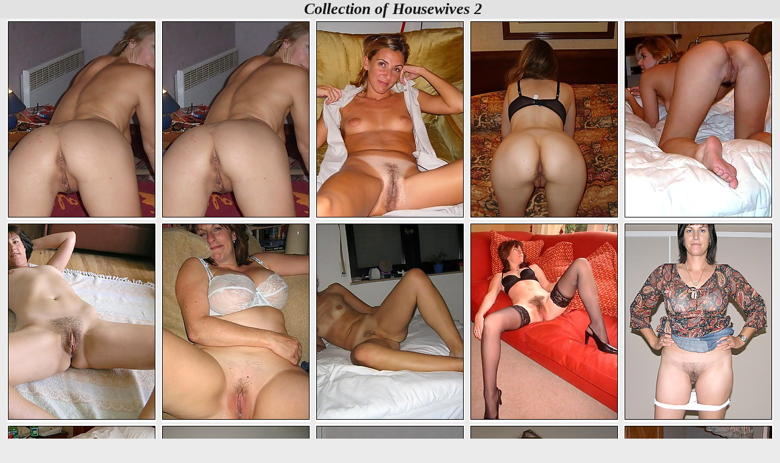

--- FILE ---
content_type: text/html; charset=UTF-8
request_url: https://www.honestwife.com/folder/collection-of-housewives-2/
body_size: 13998
content:
<!DOCTYPE html>
<html lang="en">
<head>
<meta charset="utf-8">
<meta name="rating" content="RTA-5042-1996-1400-1577-RTA">    
<title>Collection of Housewives 2 Porn @ HonestWife.com</title>
<meta name="description" content="An exquisite selection of collection of housewives 2 photos from old archives that will not leave any of you indifferent. Open the folders and watch for your pleasure.">
<meta name="robots" content="index, follow">
<meta name="referrer" content="always">
<style>
* {margin: 0; padding: 0;}
body {background-color:#ebebeb; color:#151515; font-family:arial;font-size:calc(12px + 0.5vw);margin-left:auto;margin-right:auto;max-width:1530px;text-align:center;}
a {color:#606060;text-decoration:none;font-family:arial;}
a:hover {text-decoration:underline;}
.clear {clear: both;font-size: 0;line-height: 0;display:block;height:0;}
.hbox {background-color:#e2e2e2; color:#151515;font-size:calc(16px + 0.8vw);font-family:verdana;font-weight:bold;font-style:italic;text-align:center;padding:0px 0px 0px 10px;}
.howipic {padding:2px 0;margin:0;}
.howipic li {text-transform:uppercase;width:45%;max-width:244px;display:inline-block;vertical-align:top;margin: 0 1px 3px 1px;padding:3px 1px 1px 1px;list-style: none;font-weight:bold;font-size:calc(9px + 0.4vw);background: #fff; background-position:3px 3px;-moz-border-radius:4px 4px 4px 4px; -webkit-border-radius:4px 4px 4px 4px;  border-radius:4px; text-align:center;position:relative;}
.howipic li:hover {background: #dfdfdf; background-position:3px 3px;}
.howipic img {max-width:240px;height:auto;width:100%;padding:0;margin:0;}
.howipic li img {border: 1px solid #000;}
.howipic li:hover img {border: 1px solid #fff;}
.howitext {text-align:justify;text-indent:10px;max-width:100%;padding:0px 4px 0px 4px;margin:2px;}
</style>
<script>
document.addEventListener("DOMContentLoaded", function () {
  const lazyElements = document.querySelectorAll("img[data-src], iframe[data-src]");
  lazyElements.forEach(el => {
    if (!el.hasAttribute("loading")) {
      el.setAttribute("loading", "lazy");
    }
    el.classList.add("lazy-placeholder", "fade-in");
  });
  if ("IntersectionObserver" in window) {
    let observer = new IntersectionObserver(function (entries, obs) {
      entries.forEach(function (entry) {
        if (entry.isIntersecting) {
          let el = entry.target;
          el.src = el.dataset.src;
          el.removeAttribute("data-src");
          el.classList.remove("lazy-placeholder");
          obs.unobserve(el);
        }
      });
    }, { rootMargin: "200px" });

    lazyElements.forEach(el => observer.observe(el));
  } else {
    lazyElements.forEach(el => {
      el.src = el.dataset.src;
      el.removeAttribute("data-src");
      el.classList.remove("lazy-placeholder");
    });
  }
});
</script>
<meta name=viewport content="width=device-width, initial-scale=1.0" />
</head>
<body>
<div class="hbox">Collection of Housewives 2</div>
<div class="wdth">
<ul class="howipic">
<li><a href="https://www.honestwife.com/collection-of-housewives-2/albums/bfa4c0be628038cba93f3ba6fb3c7c76/" data-link="https://www.honestwife.com/out2/gallery.html?analytics=RkdhNXNaVHNyWGJ3V1J2ZEZ5RlBwQT09&url=https://www.honestwife.com/collection-of-housewives-2/albums/bfa4c0be628038cba93f3ba6fb3c7c76/"><img data-src="https://image.honestwife.com/extra_thumb/181/868.jpg" width="240" height="320"></a></li>
<li><a href="https://www.honestwife.com/collection-of-housewives-2/albums/f176c32835bf34a0b58e3685a946ff42/" data-link="https://www.honestwife.com/out2/gallery.html?analytics=OFo5N1IyOURXcjJFT2VLYU4wWUhCQT09&url=https://www.honestwife.com/collection-of-housewives-2/albums/f176c32835bf34a0b58e3685a946ff42/"><img data-src="https://image.honestwife.com/extra_thumb/186/513.jpg" width="240" height="320"></a></li>
<li><a href="https://www.honestwife.com/collection-of-housewives-2/albums/66e1f5651d7104e466b2eddde29e5a39/" data-link="https://www.honestwife.com/out2/gallery.html?analytics=T2hSdTd2K21FUlM2Ylp0aFpXelFUdz09&url=https://www.honestwife.com/collection-of-housewives-2/albums/66e1f5651d7104e466b2eddde29e5a39/"><img data-src="https://image.honestwife.com/extra_thumb/182/399.jpg" width="240" height="320"></a></li>
<li><a href="https://www.honestwife.com/collection-of-housewives-2/albums/224699c7b12b5d4e709e8b12d4a17436/" data-link="https://www.honestwife.com/out2/gallery.html?analytics=Z2xYZDRhOTRUbWdWS3lKM3E5QnJkdz09&url=https://www.honestwife.com/collection-of-housewives-2/albums/224699c7b12b5d4e709e8b12d4a17436/"><img data-src="https://image.honestwife.com/extra_thumb/183/113.jpg" width="240" height="320"></a></li>
<li><a href="https://www.honestwife.com/collection-of-housewives-2/albums/26dc21c3e6d05656041450543a333095/" data-link="https://www.honestwife.com/out2/gallery.html?analytics=bWJhZ1VBa05yVnU2Vm5QRFFsYW1KUT09&url=https://www.honestwife.com/collection-of-housewives-2/albums/26dc21c3e6d05656041450543a333095/"><img data-src="https://image.honestwife.com/extra_thumb/183/208.jpg" width="240" height="320"></a></li>
<li><a href="https://www.honestwife.com/collection-of-housewives-2/albums/4758738b6cab5fcd64e3d8cc67dd692d/" data-link="https://www.honestwife.com/out2/gallery.html?analytics=RnE5aW5TQUxpdVhrbWVGbDVKOUxGdz09&url=https://www.honestwife.com/collection-of-housewives-2/albums/4758738b6cab5fcd64e3d8cc67dd692d/"><img data-src="https://image.honestwife.com/extra_thumb/184/547.jpg" width="240" height="320"></a></li>
<li><a href="https://www.honestwife.com/collection-of-housewives-2/albums/bacce542f75f4104d958ec59a85b4cd0/" data-link="https://www.honestwife.com/out2/gallery.html?analytics=ZHZITnNpU255YWg0ZTZBZ1ZEdXhRQT09&url=https://www.honestwife.com/collection-of-housewives-2/albums/bacce542f75f4104d958ec59a85b4cd0/"><img data-src="https://image.honestwife.com/extra_thumb/182/300.jpg" width="240" height="320"></a></li>
<li><a href="https://www.honestwife.com/collection-of-housewives-2/albums/41eb08c76922765ecd4973545469af2f/" data-link="https://www.honestwife.com/out2/gallery.html?analytics=VnJVbnVFKzZpU0dnYVk5YVBBRmxRZz09&url=https://www.honestwife.com/collection-of-housewives-2/albums/41eb08c76922765ecd4973545469af2f/"><img data-src="https://image.honestwife.com/extra_thumb/185/526.jpg" width="240" height="320"></a></li>
<li><a href="https://www.honestwife.com/collection-of-housewives-2/albums/2260c0fee0b1af9e8690220127214f32/" data-link="https://www.honestwife.com/out2/gallery.html?analytics=UU5uOWhxN05QRXRROWoxVEdKbGFhUT09&url=https://www.honestwife.com/collection-of-housewives-2/albums/2260c0fee0b1af9e8690220127214f32/"><img data-src="https://image.honestwife.com/extra_thumb/186/901.jpg" width="240" height="320"></a></li>
<li><a href="https://www.honestwife.com/collection-of-housewives-2/albums/42e684374441c524ee2caa731e7c173a/" data-link="https://www.honestwife.com/out2/gallery.html?analytics=aDlSazl3NmorbDc4UW5QSDJwUENIZz09&url=https://www.honestwife.com/collection-of-housewives-2/albums/42e684374441c524ee2caa731e7c173a/"><img data-src="https://image.honestwife.com/extra_thumb/186/441.jpg" width="240" height="320"></a></li>
<li><a href="https://www.honestwife.com/collection-of-housewives-2/albums/2af2c60ecdbd475d9d9312b873b1b1ce/" data-link="https://www.honestwife.com/out2/gallery.html?analytics=UWpJQ3drNmtCalJxZWcwVS9vaXp0UT09&url=https://www.honestwife.com/collection-of-housewives-2/albums/2af2c60ecdbd475d9d9312b873b1b1ce/"><img data-src="https://image.honestwife.com/extra_thumb/183/839.jpg" width="240" height="320"></a></li>
<li><a href="https://www.honestwife.com/collection-of-housewives-2/albums/11d891013e22624f3eab583f995d9826/" data-link="https://www.honestwife.com/out2/gallery.html?analytics=UWk2UDIwcDQxNjdhTnpWQmxVdERPZz09&url=https://www.honestwife.com/collection-of-housewives-2/albums/11d891013e22624f3eab583f995d9826/"><img data-src="https://image.honestwife.com/extra_thumb/185/166.jpg" width="240" height="320"></a></li>
<li><a href="https://www.honestwife.com/collection-of-housewives-2/albums/17b90f109cb7d58b89c64ab9aa9f6fe6/" data-link="https://www.honestwife.com/out2/gallery.html?analytics=S3prSjNFcW5ORktYM1JYSVAwUUpQQT09&url=https://www.honestwife.com/collection-of-housewives-2/albums/17b90f109cb7d58b89c64ab9aa9f6fe6/"><img data-src="https://image.honestwife.com/extra_thumb/185/002.jpg" width="240" height="320"></a></li>
<li><a href="https://www.honestwife.com/collection-of-housewives-2/albums/c84fbb83e4537c6165d377fbf93e1147/" data-link="https://www.honestwife.com/out2/gallery.html?analytics=bGdpVHZIeVZxbERDRlJRQnRpRDB5Zz09&url=https://www.honestwife.com/collection-of-housewives-2/albums/c84fbb83e4537c6165d377fbf93e1147/"><img data-src="https://image.honestwife.com/extra_thumb/183/837.jpg" width="240" height="320"></a></li>
<li><a href="https://www.honestwife.com/collection-of-housewives-2/albums/900dc87856ba4e09fc42b33478aa5668/" data-link="https://www.honestwife.com/out2/gallery.html?analytics=cFZjUVYyZjFrOFI3WERpVmZ4eERlZz09&url=https://www.honestwife.com/collection-of-housewives-2/albums/900dc87856ba4e09fc42b33478aa5668/"><img data-src="https://image.honestwife.com/extra_thumb/187/084.jpg" width="240" height="320"></a></li>
<li><a href="https://www.honestwife.com/collection-of-housewives-2/albums/8871f12ed11c523990c5477057f1bf32/" data-link="https://www.honestwife.com/out2/gallery.html?analytics=QmQ2ZGhpOVVhY0k3cGhDS0ZEdm1Bdz09&url=https://www.honestwife.com/collection-of-housewives-2/albums/8871f12ed11c523990c5477057f1bf32/"><img data-src="https://image.honestwife.com/extra_thumb/184/611.jpg" width="240" height="320"></a></li>
<li><a href="https://www.honestwife.com/collection-of-housewives-2/albums/05eca16ae723936f9984033152392746/" data-link="https://www.honestwife.com/out2/gallery.html?analytics=T3RnYmR1cWJldnNHc0txZVJsamJ1QT09&url=https://www.honestwife.com/collection-of-housewives-2/albums/05eca16ae723936f9984033152392746/"><img data-src="https://image.honestwife.com/extra_thumb/184/050.jpg" width="240" height="320"></a></li>
<li><a href="https://www.honestwife.com/collection-of-housewives-2/albums/4ff5996d90e6313bf8e449b4f5ca9d3d/" data-link="https://www.honestwife.com/out2/gallery.html?analytics=dVhYUHV5RzFXd2FrV3d2MXVDM3lnZz09&url=https://www.honestwife.com/collection-of-housewives-2/albums/4ff5996d90e6313bf8e449b4f5ca9d3d/"><img data-src="https://image.honestwife.com/extra_thumb/183/530.jpg" width="240" height="320"></a></li>
<li><a href="https://www.honestwife.com/collection-of-housewives-2/albums/52a940e7162835929b1df0fd626c9d5f/" data-link="https://www.honestwife.com/out2/gallery.html?analytics=enVuRndwOXZ5WmRoNjlWQ0JvZ0twQT09&url=https://www.honestwife.com/collection-of-housewives-2/albums/52a940e7162835929b1df0fd626c9d5f/"><img data-src="https://image.honestwife.com/extra_thumb/186/179.jpg" width="240" height="320"></a></li>
<li><a href="https://www.honestwife.com/collection-of-housewives-2/albums/8dd3078b79ecfd88c69e96833d9278ad/" data-link="https://www.honestwife.com/out2/gallery.html?analytics=N1ZhTUdBYXpnN0lLU0kyM1R0TGFrUT09&url=https://www.honestwife.com/collection-of-housewives-2/albums/8dd3078b79ecfd88c69e96833d9278ad/"><img data-src="https://image.honestwife.com/extra_thumb/182/144.jpg" width="240" height="320"></a></li>
<li><a href="https://www.honestwife.com/collection-of-housewives-2/albums/26d19e034d4a1539366e1378aa6f76e9/" data-link="https://www.honestwife.com/out2/gallery.html?analytics=WnB4dlF3TllPdjc4aVIvU3JOVktEZz09&url=https://www.honestwife.com/collection-of-housewives-2/albums/26d19e034d4a1539366e1378aa6f76e9/"><img data-src="https://image.honestwife.com/extra_thumb/185/281.jpg" width="240" height="320"></a></li>
<li><a href="https://www.honestwife.com/collection-of-housewives-2/albums/7a5824d206a6a17a2b3afd7d87bcc043/" data-link="https://www.honestwife.com/out2/gallery.html?analytics=a085NTZmd3BNYW1KczhUbEJyMUtvdz09&url=https://www.honestwife.com/collection-of-housewives-2/albums/7a5824d206a6a17a2b3afd7d87bcc043/"><img data-src="https://image.honestwife.com/extra_thumb/185/478.jpg" width="240" height="320"></a></li>
<li><a href="https://www.honestwife.com/collection-of-housewives-2/albums/0380ea6801b608876537452389c874cf/" data-link="https://www.honestwife.com/out2/gallery.html?analytics=bXN4MGl1VmN6SE1EMW5pdnZyVXAyQT09&url=https://www.honestwife.com/collection-of-housewives-2/albums/0380ea6801b608876537452389c874cf/"><img data-src="https://image.honestwife.com/extra_thumb/184/146.jpg" width="240" height="320"></a></li>
<li><a href="https://www.honestwife.com/collection-of-housewives-2/albums/55a77b3f3eaf83d5147a02bbaba82382/" data-link="https://www.honestwife.com/out2/gallery.html?analytics=NTVqbDQ4ZVBEN1NPOWM0eDJTMHU2Zz09&url=https://www.honestwife.com/collection-of-housewives-2/albums/55a77b3f3eaf83d5147a02bbaba82382/"><img data-src="https://image.honestwife.com/extra_thumb/185/429.jpg" width="240" height="320"></a></li>
<li><a href="https://www.honestwife.com/collection-of-housewives-2/albums/f2fdb9ca33311dd1b6a779e808ebe72b/" data-link="https://www.honestwife.com/out2/gallery.html?analytics=Wm9BN0YwM1FyLzdNcm01ZUptQUFTUT09&url=https://www.honestwife.com/collection-of-housewives-2/albums/f2fdb9ca33311dd1b6a779e808ebe72b/"><img data-src="https://image.honestwife.com/extra_thumb/182/476.jpg" width="240" height="320"></a></li>
<li><a href="https://www.honestwife.com/collection-of-housewives-2/albums/5e641795f10b95973784abc3d8797fcb/" data-link="https://www.honestwife.com/out2/gallery.html?analytics=MU1OTlpjR1NKbUhIeVlScG1sd0M5QT09&url=https://www.honestwife.com/collection-of-housewives-2/albums/5e641795f10b95973784abc3d8797fcb/"><img data-src="https://image.honestwife.com/extra_thumb/183/951.jpg" width="240" height="320"></a></li>
<li><a href="https://www.honestwife.com/collection-of-housewives-2/albums/3892a192499cba287237069c1bfd3396/" data-link="https://www.honestwife.com/out2/gallery.html?analytics=Y1FWN1pabXd2cDNJaUNjeGlVQlpYdz09&url=https://www.honestwife.com/collection-of-housewives-2/albums/3892a192499cba287237069c1bfd3396/"><img data-src="https://image.honestwife.com/extra_thumb/185/042.jpg" width="240" height="320"></a></li>
<li><a href="https://www.honestwife.com/collection-of-housewives-2/albums/2d69fad4000bd783ea35e56925312761/" data-link="https://www.honestwife.com/out2/gallery.html?analytics=eVVrUW5HV0lpcm5SSXE0dlMxUjgxUT09&url=https://www.honestwife.com/collection-of-housewives-2/albums/2d69fad4000bd783ea35e56925312761/"><img data-src="https://image.honestwife.com/extra_thumb/182/886.jpg" width="240" height="320"></a></li>
<li><a href="https://www.honestwife.com/collection-of-housewives-2/albums/f94180010e1c4faf20f4ab59dd68f720/" data-link="https://www.honestwife.com/out2/gallery.html?analytics=SXhBNVdJMFVzcGtlV1crc3EzNkxxUT09&url=https://www.honestwife.com/collection-of-housewives-2/albums/f94180010e1c4faf20f4ab59dd68f720/"><img data-src="https://image.honestwife.com/extra_thumb/187/101.jpg" width="240" height="320"></a></li>
<li><a href="https://www.honestwife.com/collection-of-housewives-2/albums/d06de40062732524e838bcba14b4d6f3/" data-link="https://www.honestwife.com/out2/gallery.html?analytics=SVBZYStQRXRVM0FpcCtNQ3V4Wk8xZz09&url=https://www.honestwife.com/collection-of-housewives-2/albums/d06de40062732524e838bcba14b4d6f3/"><img data-src="https://image.honestwife.com/extra_thumb/183/674.jpg" width="240" height="320"></a></li>
<li><a href="https://www.honestwife.com/collection-of-housewives-2/albums/8f63f378d1b06184162e223114d23a75/" data-link="https://www.honestwife.com/out2/gallery.html?analytics=T1BqNmtLb3Nrd1hCbVNPbThBMjlhUT09&url=https://www.honestwife.com/collection-of-housewives-2/albums/8f63f378d1b06184162e223114d23a75/"><img data-src="https://image.honestwife.com/extra_thumb/185/933.jpg" width="240" height="320"></a></li>
<li><a href="https://www.honestwife.com/collection-of-housewives-2/albums/b0d74b3764111c96c2e62f737e4acd54/" data-link="https://www.honestwife.com/out2/gallery.html?analytics=ZkRxenFORFdCV0x2aHkrWUd2cG50UT09&url=https://www.honestwife.com/collection-of-housewives-2/albums/b0d74b3764111c96c2e62f737e4acd54/"><img data-src="https://image.honestwife.com/extra_thumb/183/304.jpg" width="240" height="320"></a></li>
<li><a href="https://www.honestwife.com/collection-of-housewives-2/albums/46bd51e107f554ec50d163e049e52696/" data-link="https://www.honestwife.com/out2/gallery.html?analytics=Sm4yMjlWazNWZ2oreDhCaURYSmR0QT09&url=https://www.honestwife.com/collection-of-housewives-2/albums/46bd51e107f554ec50d163e049e52696/"><img data-src="https://image.honestwife.com/extra_thumb/187/004.jpg" width="240" height="320"></a></li>
<li><a href="https://www.honestwife.com/collection-of-housewives-2/albums/2d1ed3edb97e3cafc16a22817a5831b6/" data-link="https://www.honestwife.com/out2/gallery.html?analytics=Rys4RnZSWUEvWGtQNkRERHk3bXlIQT09&url=https://www.honestwife.com/collection-of-housewives-2/albums/2d1ed3edb97e3cafc16a22817a5831b6/"><img data-src="https://image.honestwife.com/extra_thumb/183/761.jpg" width="240" height="320"></a></li>
<li><a href="https://www.honestwife.com/collection-of-housewives-2/albums/31b270fb04ab80e58ca0f692c2ba3ca7/" data-link="https://www.honestwife.com/out2/gallery.html?analytics=blc3NWc2b0JTWE12TTE0RW44UlFYZz09&url=https://www.honestwife.com/collection-of-housewives-2/albums/31b270fb04ab80e58ca0f692c2ba3ca7/"><img data-src="https://image.honestwife.com/extra_thumb/186/453.jpg" width="240" height="320"></a></li>
<li><a href="https://www.honestwife.com/collection-of-housewives-2/albums/3f08005a4fbce09bc36de86853c88450/" data-link="https://www.honestwife.com/out2/gallery.html?analytics=ZnF0Um5TR1lkM1FtaHMzNm1iNHJ0Zz09&url=https://www.honestwife.com/collection-of-housewives-2/albums/3f08005a4fbce09bc36de86853c88450/"><img data-src="https://image.honestwife.com/extra_thumb/186/602.jpg" width="240" height="320"></a></li>
<li><a href="https://www.honestwife.com/collection-of-housewives-2/albums/7762511de96f72066435244f7fae2922/" data-link="https://www.honestwife.com/out2/gallery.html?analytics=bnoxUkd6cmNFcDFJbHA5TkhoNUVOZz09&url=https://www.honestwife.com/collection-of-housewives-2/albums/7762511de96f72066435244f7fae2922/"><img data-src="https://image.honestwife.com/extra_thumb/182/266.jpg" width="240" height="320"></a></li>
<li><a href="https://www.honestwife.com/collection-of-housewives-2/albums/6f8ab1519b15262c172b0c8244be0cc9/" data-link="https://www.honestwife.com/out2/gallery.html?analytics=V1FPTVZLZmJUdVgyazVHWWVxM0w1dz09&url=https://www.honestwife.com/collection-of-housewives-2/albums/6f8ab1519b15262c172b0c8244be0cc9/"><img data-src="https://image.honestwife.com/extra_thumb/186/287.jpg" width="240" height="320"></a></li>
<li><a href="https://www.honestwife.com/collection-of-housewives-2/albums/70f0c23ca96a67fffcc3df8522a509c2/" data-link="https://www.honestwife.com/out2/gallery.html?analytics=VGwrUXMyUWo5R0tsR3ZpcEdEN2F6UT09&url=https://www.honestwife.com/collection-of-housewives-2/albums/70f0c23ca96a67fffcc3df8522a509c2/"><img data-src="https://image.honestwife.com/extra_thumb/186/972.jpg" width="240" height="320"></a></li>
<li><a href="https://www.honestwife.com/collection-of-housewives-2/albums/f0685fd258bf5c2ab906add8a402a55b/" data-link="https://www.honestwife.com/out2/gallery.html?analytics=ZmcvZExwN09XL0pZaFlWTEVqbmFCdz09&url=https://www.honestwife.com/collection-of-housewives-2/albums/f0685fd258bf5c2ab906add8a402a55b/"><img data-src="https://image.honestwife.com/extra_thumb/183/861.jpg" width="240" height="320"></a></li>
<li><a href="https://www.honestwife.com/collection-of-housewives-2/albums/8c37c2d36a6ca6322481556d779ece34/" data-link="https://www.honestwife.com/out2/gallery.html?analytics=VDlNNml5UzQyK0t0bTg4c2cxbGIzZz09&url=https://www.honestwife.com/collection-of-housewives-2/albums/8c37c2d36a6ca6322481556d779ece34/"><img data-src="https://image.honestwife.com/extra_thumb/183/379.jpg" width="240" height="320"></a></li>
<li><a href="https://www.honestwife.com/collection-of-housewives-2/albums/9c2e95c25d20c575d54670493d350710/" data-link="https://www.honestwife.com/out2/gallery.html?analytics=bzk4QSsra0w0MFd3ZUxvTmJTR25YUT09&url=https://www.honestwife.com/collection-of-housewives-2/albums/9c2e95c25d20c575d54670493d350710/"><img data-src="https://image.honestwife.com/extra_thumb/185/975.jpg" width="240" height="320"></a></li>
<li><a href="https://www.honestwife.com/collection-of-housewives-2/albums/89a432c41ae91373c651063a7ce3237b/" data-link="https://www.honestwife.com/out2/gallery.html?analytics=dDdEZUE0dXFoME1nRHhUN2VVOFAydz09&url=https://www.honestwife.com/collection-of-housewives-2/albums/89a432c41ae91373c651063a7ce3237b/"><img data-src="https://image.honestwife.com/extra_thumb/183/445.jpg" width="240" height="320"></a></li>
<li><a href="https://www.honestwife.com/collection-of-housewives-2/albums/ddd437b0a775366b82ad02f5542bc398/" data-link="https://www.honestwife.com/out2/gallery.html?analytics=b0VrN1lkMFpXY3JUWnhHSEk4SHN2UT09&url=https://www.honestwife.com/collection-of-housewives-2/albums/ddd437b0a775366b82ad02f5542bc398/"><img data-src="https://image.honestwife.com/extra_thumb/182/798.jpg" width="240" height="320"></a></li>
<li><a href="https://www.honestwife.com/collection-of-housewives-2/albums/54dc096341e8e932473ee7c939fe51b6/" data-link="https://www.honestwife.com/out2/gallery.html?analytics=YnJwWUxKbWZxOGRYM04vU3dxemlvdz09&url=https://www.honestwife.com/collection-of-housewives-2/albums/54dc096341e8e932473ee7c939fe51b6/"><img data-src="https://image.honestwife.com/extra_thumb/184/982.jpg" width="240" height="320"></a></li>
<li><a href="https://www.honestwife.com/collection-of-housewives-2/albums/057e2489ed3b552c0cd206511a495bc2/" data-link="https://www.honestwife.com/out2/gallery.html?analytics=ODZoM0xaOUJFMy92MWFTcUxyNXlUUT09&url=https://www.honestwife.com/collection-of-housewives-2/albums/057e2489ed3b552c0cd206511a495bc2/"><img data-src="https://image.honestwife.com/extra_thumb/185/287.jpg" width="240" height="320"></a></li>
<li><a href="https://www.honestwife.com/collection-of-housewives-2/albums/12021ad3e42841dc2255b803b079e54c/" data-link="https://www.honestwife.com/out2/gallery.html?analytics=TFpNSnk3T3dCWi9DYXU0eWJOb2pHdz09&url=https://www.honestwife.com/collection-of-housewives-2/albums/12021ad3e42841dc2255b803b079e54c/"><img data-src="https://image.honestwife.com/extra_thumb/186/303.jpg" width="240" height="320"></a></li>
<li><a href="https://www.honestwife.com/collection-of-housewives-2/albums/825434899eae8a09972c53c83ad0b4f8/" data-link="https://www.honestwife.com/out2/gallery.html?analytics=MGNGbTZ2c01KV25jYkdnejdIOHVVQT09&url=https://www.honestwife.com/collection-of-housewives-2/albums/825434899eae8a09972c53c83ad0b4f8/"><img data-src="https://image.honestwife.com/extra_thumb/186/334.jpg" width="240" height="320"></a></li>
<li><a href="https://www.honestwife.com/collection-of-housewives-2/albums/16ee0f8369c1fa03bd158e9c490e44d8/" data-link="https://www.honestwife.com/out2/gallery.html?analytics=TmpTMm04RzBabDZLSzVmZ0R5OTcwZz09&url=https://www.honestwife.com/collection-of-housewives-2/albums/16ee0f8369c1fa03bd158e9c490e44d8/"><img data-src="https://image.honestwife.com/extra_thumb/183/143.jpg" width="240" height="320"></a></li>
<li><a href="https://www.honestwife.com/collection-of-housewives-2/albums/6565beb4273e0ada42b926272aef2ae8/" data-link="https://www.honestwife.com/out2/gallery.html?analytics=L2F0RE9ldTUrRjI0OGRJbjlkdlB3Zz09&url=https://www.honestwife.com/collection-of-housewives-2/albums/6565beb4273e0ada42b926272aef2ae8/"><img data-src="https://image.honestwife.com/extra_thumb/187/100.jpg" width="240" height="320"></a></li>
<li><a href="https://www.honestwife.com/collection-of-housewives-2/albums/0bdc101132d1bb5404252ce6dae60c53/" data-link="https://www.honestwife.com/out2/gallery.html?analytics=SlN3bmtSb1djelRVY3ZZVGFYZTlrZz09&url=https://www.honestwife.com/collection-of-housewives-2/albums/0bdc101132d1bb5404252ce6dae60c53/"><img data-src="https://image.honestwife.com/extra_thumb/184/601.jpg" width="240" height="320"></a></li>
<li><a href="https://www.honestwife.com/collection-of-housewives-2/albums/2c6e0917ec52667f71e2304bdb05ff4a/" data-link="https://www.honestwife.com/out2/gallery.html?analytics=b2kzUnhBc0JuQmZPOURvMk9wbUh6QT09&url=https://www.honestwife.com/collection-of-housewives-2/albums/2c6e0917ec52667f71e2304bdb05ff4a/"><img data-src="https://image.honestwife.com/extra_thumb/184/033.jpg" width="240" height="320"></a></li>
<li><a href="https://www.honestwife.com/collection-of-housewives-2/albums/5d8340ff46d319e5e54e4cacec016090/" data-link="https://www.honestwife.com/out2/gallery.html?analytics=MC9ITGxTNzgrYXRUQ3owNDlRU2JrQT09&url=https://www.honestwife.com/collection-of-housewives-2/albums/5d8340ff46d319e5e54e4cacec016090/"><img data-src="https://image.honestwife.com/extra_thumb/186/582.jpg" width="240" height="320"></a></li>
<li><a href="https://www.honestwife.com/collection-of-housewives-2/albums/27204b51155c403988fe04b332b78e5d/" data-link="https://www.honestwife.com/out2/gallery.html?analytics=OGFTeXRpQllXUVA1d0J5Z1BwWmRLUT09&url=https://www.honestwife.com/collection-of-housewives-2/albums/27204b51155c403988fe04b332b78e5d/"><img data-src="https://image.honestwife.com/extra_thumb/184/224.jpg" width="240" height="320"></a></li>
<li><a href="https://www.honestwife.com/collection-of-housewives-2/albums/c1e8e03ffe1b231df189b22dee2a1c5d/" data-link="https://www.honestwife.com/out2/gallery.html?analytics=SlpIbm4rL3d6OG02TU0wUWpmcnVCdz09&url=https://www.honestwife.com/collection-of-housewives-2/albums/c1e8e03ffe1b231df189b22dee2a1c5d/"><img data-src="https://image.honestwife.com/extra_thumb/182/783.jpg" width="240" height="320"></a></li>
<li><a href="https://www.honestwife.com/collection-of-housewives-2/albums/1f69f0c5ccf3100082c8693f7d632cbf/" data-link="https://www.honestwife.com/out2/gallery.html?analytics=a3BiK3JHRTRZMThVZWRIT09kaWVYQT09&url=https://www.honestwife.com/collection-of-housewives-2/albums/1f69f0c5ccf3100082c8693f7d632cbf/"><img data-src="https://image.honestwife.com/extra_thumb/186/311.jpg" width="240" height="320"></a></li>
<li><a href="https://www.honestwife.com/collection-of-housewives-2/albums/d8363114fc7cd2259dfbc23882f70ae1/" data-link="https://www.honestwife.com/out2/gallery.html?analytics=SkZJbHY4YTNrUTNJdlZVNXJMWE81UT09&url=https://www.honestwife.com/collection-of-housewives-2/albums/d8363114fc7cd2259dfbc23882f70ae1/"><img data-src="https://image.honestwife.com/extra_thumb/186/480.jpg" width="240" height="320"></a></li>
<li><a href="https://www.honestwife.com/collection-of-housewives-2/albums/dcc551ee5ffd68cf0e6f9f3cf94127e6/" data-link="https://www.honestwife.com/out2/gallery.html?analytics=SjN4ZmlWb05jZVRCdjh4R1lZQi9FQT09&url=https://www.honestwife.com/collection-of-housewives-2/albums/dcc551ee5ffd68cf0e6f9f3cf94127e6/"><img data-src="https://image.honestwife.com/extra_thumb/186/804.jpg" width="240" height="320"></a></li>
<li><a href="https://www.honestwife.com/collection-of-housewives-2/albums/0b46c32864b26e5c9b402621061cc4bf/" data-link="https://www.honestwife.com/out2/gallery.html?analytics=dWZwT1lyOHR0c0ZiMnlLL2szQUErUT09&url=https://www.honestwife.com/collection-of-housewives-2/albums/0b46c32864b26e5c9b402621061cc4bf/"><img data-src="https://image.honestwife.com/extra_thumb/183/708.jpg" width="240" height="320"></a></li>
<li><a href="https://www.honestwife.com/collection-of-housewives-2/albums/b8e22b072ffaa96a453b66353b460e97/" data-link="https://www.honestwife.com/out2/gallery.html?analytics=WEZIenBZN0ZqTzV5SHdpNVlrdU05UT09&url=https://www.honestwife.com/collection-of-housewives-2/albums/b8e22b072ffaa96a453b66353b460e97/"><img data-src="https://image.honestwife.com/extra_thumb/182/911.jpg" width="240" height="320"></a></li>
<li><a href="https://www.honestwife.com/collection-of-housewives-2/albums/d4e1aedb03289734d6f6732513e68647/" data-link="https://www.honestwife.com/out2/gallery.html?analytics=b1Jlb3lWSjIrcUhsOGlOSyttNGVBQT09&url=https://www.honestwife.com/collection-of-housewives-2/albums/d4e1aedb03289734d6f6732513e68647/"><img data-src="https://image.honestwife.com/extra_thumb/183/779.jpg" width="240" height="320"></a></li>
<li><a href="https://www.honestwife.com/collection-of-housewives-2/albums/927c006a5148ef88ca33b31ca49c8003/" data-link="https://www.honestwife.com/out2/gallery.html?analytics=ZXc2NEYwS1doekc0My8xVlBvQjdUQT09&url=https://www.honestwife.com/collection-of-housewives-2/albums/927c006a5148ef88ca33b31ca49c8003/"><img data-src="https://image.honestwife.com/extra_thumb/186/749.jpg" width="240" height="320"></a></li>
<li><a href="https://www.honestwife.com/collection-of-housewives-2/albums/9c0ad4395b5f70b802c0cc0b79cd397b/" data-link="https://www.honestwife.com/out2/gallery.html?analytics=Um1ybVJJc21qK1gvTFlyQW1NM29Idz09&url=https://www.honestwife.com/collection-of-housewives-2/albums/9c0ad4395b5f70b802c0cc0b79cd397b/"><img data-src="https://image.honestwife.com/extra_thumb/186/385.jpg" width="240" height="320"></a></li>
<li><a href="https://www.honestwife.com/collection-of-housewives-2/albums/97cb511a56fede3fc97002f29c03f368/" data-link="https://www.honestwife.com/out2/gallery.html?analytics=QjhBUEw4WEZaSGZndGtXbUJqelpFZz09&url=https://www.honestwife.com/collection-of-housewives-2/albums/97cb511a56fede3fc97002f29c03f368/"><img data-src="https://image.honestwife.com/extra_thumb/183/410.jpg" width="240" height="320"></a></li>
<li><a href="https://www.honestwife.com/collection-of-housewives-2/albums/45880f5c35d1f3935c172ad24920aab6/" data-link="https://www.honestwife.com/out2/gallery.html?analytics=dHY4NURPT3Rad2plemJqVk15MTVVZz09&url=https://www.honestwife.com/collection-of-housewives-2/albums/45880f5c35d1f3935c172ad24920aab6/"><img data-src="https://image.honestwife.com/extra_thumb/186/087.jpg" width="240" height="320"></a></li>
<li><a href="https://www.honestwife.com/collection-of-housewives-2/albums/5978c78face0e14320e33abdf9ace3b5/" data-link="https://www.honestwife.com/out2/gallery.html?analytics=cjd2S04yakpWU1llNkxJeDF0VUdEZz09&url=https://www.honestwife.com/collection-of-housewives-2/albums/5978c78face0e14320e33abdf9ace3b5/"><img data-src="https://image.honestwife.com/extra_thumb/186/527.jpg" width="240" height="320"></a></li>
<li><a href="https://www.honestwife.com/collection-of-housewives-2/albums/a66d5c1173f165e67906f6f59080926b/" data-link="https://www.honestwife.com/out2/gallery.html?analytics=WlhtRWkvbEpMMCtDb0QybFdHMEtHQT09&url=https://www.honestwife.com/collection-of-housewives-2/albums/a66d5c1173f165e67906f6f59080926b/"><img data-src="https://image.honestwife.com/extra_thumb/184/946.jpg" width="240" height="320"></a></li>
<li><a href="https://www.honestwife.com/collection-of-housewives-2/albums/b9da939279c2e144c026cf2b47f58a23/" data-link="https://www.honestwife.com/out2/gallery.html?analytics=dmo4ZVNVcDRDTjlKZ05LU0I2dUxEQT09&url=https://www.honestwife.com/collection-of-housewives-2/albums/b9da939279c2e144c026cf2b47f58a23/"><img data-src="https://image.honestwife.com/extra_thumb/183/012.jpg" width="240" height="320"></a></li>
<li><a href="https://www.honestwife.com/collection-of-housewives-2/albums/abbce26332f71af4ca3ba7b8f72ad96f/" data-link="https://www.honestwife.com/out2/gallery.html?analytics=TTdlU1VrOEd4U0o2SW8yM05hcjVOZz09&url=https://www.honestwife.com/collection-of-housewives-2/albums/abbce26332f71af4ca3ba7b8f72ad96f/"><img data-src="https://image.honestwife.com/extra_thumb/184/808.jpg" width="240" height="320"></a></li>
<li><a href="https://www.honestwife.com/collection-of-housewives-2/albums/3ffd770bad388b5730c4ed0e3e69f796/" data-link="https://www.honestwife.com/out2/gallery.html?analytics=anNybUZQSExmWGJTT3BHYnoxZWZnZz09&url=https://www.honestwife.com/collection-of-housewives-2/albums/3ffd770bad388b5730c4ed0e3e69f796/"><img data-src="https://image.honestwife.com/extra_thumb/184/477.jpg" width="240" height="320"></a></li>
<li><a href="https://www.honestwife.com/collection-of-housewives-2/albums/2e3a183dd8e1b70d154403bfc0fdfcc3/" data-link="https://www.honestwife.com/out2/gallery.html?analytics=a1hjeXZ3cDdTRXIwdlJMTmtvL3lrZz09&url=https://www.honestwife.com/collection-of-housewives-2/albums/2e3a183dd8e1b70d154403bfc0fdfcc3/"><img data-src="https://image.honestwife.com/extra_thumb/186/931.jpg" width="240" height="320"></a></li>
<li><a href="https://www.honestwife.com/collection-of-housewives-2/albums/d9b9affefe6e182e149b000b04acdd6f/" data-link="https://www.honestwife.com/out2/gallery.html?analytics=bkdwVllubllQMnR2UnB5Vmp5ZEQvQT09&url=https://www.honestwife.com/collection-of-housewives-2/albums/d9b9affefe6e182e149b000b04acdd6f/"><img data-src="https://image.honestwife.com/extra_thumb/184/021.jpg" width="240" height="320"></a></li>
<li><a href="https://www.honestwife.com/collection-of-housewives-2/albums/2839fcfa93e0558cda5090d6851cf833/" data-link="https://www.honestwife.com/out2/gallery.html?analytics=T2UyRUpDb01CWTN5aERQbjVkd0lpZz09&url=https://www.honestwife.com/collection-of-housewives-2/albums/2839fcfa93e0558cda5090d6851cf833/"><img data-src="https://image.honestwife.com/extra_thumb/183/441.jpg" width="240" height="320"></a></li>
<li><a href="https://www.honestwife.com/collection-of-housewives-2/albums/2f0fef9774e8c8a6a56857acf6003d70/" data-link="https://www.honestwife.com/out2/gallery.html?analytics=cmw5TkwzUmdtN2tsZmp0UHh2ZWg5QT09&url=https://www.honestwife.com/collection-of-housewives-2/albums/2f0fef9774e8c8a6a56857acf6003d70/"><img data-src="https://image.honestwife.com/extra_thumb/182/259.jpg" width="240" height="320"></a></li>
<li><a href="https://www.honestwife.com/collection-of-housewives-2/albums/d578b4ad7d80aaed891d5337a4011e5d/" data-link="https://www.honestwife.com/out2/gallery.html?analytics=Ynk5U2RoNHo3WksxeVgyOGtpUVVOdz09&url=https://www.honestwife.com/collection-of-housewives-2/albums/d578b4ad7d80aaed891d5337a4011e5d/"><img data-src="https://image.honestwife.com/extra_thumb/186/965.jpg" width="240" height="320"></a></li>
<li><a href="https://www.honestwife.com/collection-of-housewives-2/albums/ece7d3351136ed72718e1cdfc6802043/" data-link="https://www.honestwife.com/out2/gallery.html?analytics=R1RqSmRLc3lPaitqbjBvZzJ4QVFuZz09&url=https://www.honestwife.com/collection-of-housewives-2/albums/ece7d3351136ed72718e1cdfc6802043/"><img data-src="https://image.honestwife.com/extra_thumb/185/875.jpg" width="240" height="320"></a></li>
<li><a href="https://www.honestwife.com/collection-of-housewives-2/albums/d6c426dbec5bf603db63c014463ada9a/" data-link="https://www.honestwife.com/out2/gallery.html?analytics=a3VZdWMvcWI3QTZrNGRHWWZvd2VVZz09&url=https://www.honestwife.com/collection-of-housewives-2/albums/d6c426dbec5bf603db63c014463ada9a/"><img data-src="https://image.honestwife.com/extra_thumb/181/871.jpg" width="240" height="320"></a></li>
<li><a href="https://www.honestwife.com/collection-of-housewives-2/albums/dad92c91370dbc3d4b6c16ac8c8b8e18/" data-link="https://www.honestwife.com/out2/gallery.html?analytics=L0MrNjZTRER2d1lOVC9vZ0JiRXg3QT09&url=https://www.honestwife.com/collection-of-housewives-2/albums/dad92c91370dbc3d4b6c16ac8c8b8e18/"><img data-src="https://image.honestwife.com/extra_thumb/186/268.jpg" width="240" height="320"></a></li>
<li><a href="https://www.honestwife.com/collection-of-housewives-2/albums/ed7479d69da8c7939fae84f667352288/" data-link="https://www.honestwife.com/out2/gallery.html?analytics=dGhZbnVUcVI2djNDek1VWHRiTi9RZz09&url=https://www.honestwife.com/collection-of-housewives-2/albums/ed7479d69da8c7939fae84f667352288/"><img data-src="https://image.honestwife.com/extra_thumb/185/351.jpg" width="240" height="320"></a></li>
<li><a href="https://www.honestwife.com/collection-of-housewives-2/albums/366ddeafb68986c2c1ecab13a82aad84/" data-link="https://www.honestwife.com/out2/gallery.html?analytics=R1ZQL1ZuTzdsNDhpV2VpM3RiNExaZz09&url=https://www.honestwife.com/collection-of-housewives-2/albums/366ddeafb68986c2c1ecab13a82aad84/"><img data-src="https://image.honestwife.com/extra_thumb/185/010.jpg" width="240" height="320"></a></li>
<li><a href="https://www.honestwife.com/collection-of-housewives-2/albums/7c64b5e1d3bc3c74aaf1a1862500861a/" data-link="https://www.honestwife.com/out2/gallery.html?analytics=M3dsbVJaTjdBTHZ6YXdLVjNOa3hDZz09&url=https://www.honestwife.com/collection-of-housewives-2/albums/7c64b5e1d3bc3c74aaf1a1862500861a/"><img data-src="https://image.honestwife.com/extra_thumb/185/690.jpg" width="240" height="320"></a></li>
<li><a href="https://www.honestwife.com/collection-of-housewives-2/albums/65b524dc32b80ddb92a9da16065525c4/" data-link="https://www.honestwife.com/out2/gallery.html?analytics=VEdhc1ZEa0d5Qm5mZU5kZWhkT3ZOZz09&url=https://www.honestwife.com/collection-of-housewives-2/albums/65b524dc32b80ddb92a9da16065525c4/"><img data-src="https://image.honestwife.com/extra_thumb/184/803.jpg" width="240" height="320"></a></li>
<li><a href="https://www.honestwife.com/collection-of-housewives-2/albums/0172eb8bc28609f98bbf4db298fcbd10/" data-link="https://www.honestwife.com/out2/gallery.html?analytics=M0ZsKytiS0JuTDhySWNJTkpOK0lNQT09&url=https://www.honestwife.com/collection-of-housewives-2/albums/0172eb8bc28609f98bbf4db298fcbd10/"><img data-src="https://image.honestwife.com/extra_thumb/186/534.jpg" width="240" height="320"></a></li>
<li><a href="https://www.honestwife.com/collection-of-housewives-2/albums/ee737946b66ee32edd4b92297c309017/" data-link="https://www.honestwife.com/out2/gallery.html?analytics=UysvKzVDQTVaenUwaDVzdXZ6dG9Idz09&url=https://www.honestwife.com/collection-of-housewives-2/albums/ee737946b66ee32edd4b92297c309017/"><img data-src="https://image.honestwife.com/extra_thumb/186/832.jpg" width="240" height="320"></a></li>
<li><a href="https://www.honestwife.com/collection-of-housewives-2/albums/5284ebb5a32bdfca8fb8b6215a44888d/" data-link="https://www.honestwife.com/out2/gallery.html?analytics=N1FYRmJSNTlJTWhibHVjUjM4VHUyQT09&url=https://www.honestwife.com/collection-of-housewives-2/albums/5284ebb5a32bdfca8fb8b6215a44888d/"><img data-src="https://image.honestwife.com/extra_thumb/181/930.jpg" width="240" height="320"></a></li>
<li><a href="https://www.honestwife.com/collection-of-housewives-2/albums/0ada00a4399e4b42353d6520b82e96f6/" data-link="https://www.honestwife.com/out2/gallery.html?analytics=SzlaSWVxdlQ3OUNFMWlNWFFoTEJaQT09&url=https://www.honestwife.com/collection-of-housewives-2/albums/0ada00a4399e4b42353d6520b82e96f6/"><img data-src="https://image.honestwife.com/extra_thumb/182/026.jpg" width="240" height="320"></a></li>
<li><a href="https://www.honestwife.com/collection-of-housewives-2/albums/44bf9e9eea99d203040927b8f51f1b5f/" data-link="https://www.honestwife.com/out2/gallery.html?analytics=TXJEMXgrbURHK3BIY3luYk5vblpYQT09&url=https://www.honestwife.com/collection-of-housewives-2/albums/44bf9e9eea99d203040927b8f51f1b5f/"><img data-src="https://image.honestwife.com/extra_thumb/186/880.jpg" width="240" height="320"></a></li>
<li><a href="https://www.honestwife.com/collection-of-housewives-2/albums/49c7cef48a0f8ae1b2b78a38872f4bc9/" data-link="https://www.honestwife.com/out2/gallery.html?analytics=L1hvVzIrKzZTTkZ5YUgrOHc0N3M5dz09&url=https://www.honestwife.com/collection-of-housewives-2/albums/49c7cef48a0f8ae1b2b78a38872f4bc9/"><img data-src="https://image.honestwife.com/extra_thumb/182/354.jpg" width="240" height="320"></a></li>
<li><a href="https://www.honestwife.com/collection-of-housewives-2/albums/fa6f3672457cf5cfd1e1498e6f03bb7b/" data-link="https://www.honestwife.com/out2/gallery.html?analytics=V2FqVFdoMGxmVEhmdDhLSGhmcnNsQT09&url=https://www.honestwife.com/collection-of-housewives-2/albums/fa6f3672457cf5cfd1e1498e6f03bb7b/"><img data-src="https://image.honestwife.com/extra_thumb/182/631.jpg" width="240" height="320"></a></li>
<li><a href="https://www.honestwife.com/collection-of-housewives-2/albums/cece3e070897492ccf94a73a1eb69ab1/" data-link="https://www.honestwife.com/out2/gallery.html?analytics=L1NDbWFDZFJ6L0NvUGFyN0xuOXRGZz09&url=https://www.honestwife.com/collection-of-housewives-2/albums/cece3e070897492ccf94a73a1eb69ab1/"><img data-src="https://image.honestwife.com/extra_thumb/186/227.jpg" width="240" height="320"></a></li>
<li><a href="https://www.honestwife.com/collection-of-housewives-2/albums/40c8eb113c258aa5cc498691560dfbf7/" data-link="https://www.honestwife.com/out2/gallery.html?analytics=UFBSM1hnWm45MmpiUGYxSVJiSEhRZz09&url=https://www.honestwife.com/collection-of-housewives-2/albums/40c8eb113c258aa5cc498691560dfbf7/"><img data-src="https://image.honestwife.com/extra_thumb/186/046.jpg" width="240" height="320"></a></li>
<li><a href="https://www.honestwife.com/collection-of-housewives-2/albums/57e14948e9d5b4faac4b9b750d58e267/" data-link="https://www.honestwife.com/out2/gallery.html?analytics=eVlleHpiZkcvSWcyZGorTFV5ZmdlUT09&url=https://www.honestwife.com/collection-of-housewives-2/albums/57e14948e9d5b4faac4b9b750d58e267/"><img data-src="https://image.honestwife.com/extra_thumb/185/091.jpg" width="240" height="320"></a></li>
<li><a href="https://www.honestwife.com/collection-of-housewives-2/albums/88eb2ca421de1e2a97b0b36eb0214c00/" data-link="https://www.honestwife.com/out2/gallery.html?analytics=a3JJYURmaHp1OHBHblcyOVh3bWNIZz09&url=https://www.honestwife.com/collection-of-housewives-2/albums/88eb2ca421de1e2a97b0b36eb0214c00/"><img data-src="https://image.honestwife.com/extra_thumb/185/866.jpg" width="240" height="320"></a></li>
<li><a href="https://www.honestwife.com/collection-of-housewives-2/albums/4d75cb7b337180863d95002cd8ec5d72/" data-link="https://www.honestwife.com/out2/gallery.html?analytics=VXIxUjl2OGhyU1k5RFZyOUwzNytsUT09&url=https://www.honestwife.com/collection-of-housewives-2/albums/4d75cb7b337180863d95002cd8ec5d72/"><img data-src="https://image.honestwife.com/extra_thumb/183/455.jpg" width="240" height="320"></a></li>
<li><a href="https://www.honestwife.com/collection-of-housewives-2/albums/2d62c2b1d698c5aa67aa63fa49d0a534/" data-link="https://www.honestwife.com/out2/gallery.html?analytics=UkhSVTBWODhFQUNLTlJiTkxMVFdEQT09&url=https://www.honestwife.com/collection-of-housewives-2/albums/2d62c2b1d698c5aa67aa63fa49d0a534/"><img data-src="https://image.honestwife.com/extra_thumb/183/099.jpg" width="240" height="320"></a></li>
<li><a href="https://www.honestwife.com/collection-of-housewives-2/albums/e00a9b3cfe0d776ac455c3f109a684ba/" data-link="https://www.honestwife.com/out2/gallery.html?analytics=MUNNWWlpUTA2YUFMbEpGWkVYcCsrdz09&url=https://www.honestwife.com/collection-of-housewives-2/albums/e00a9b3cfe0d776ac455c3f109a684ba/"><img data-src="https://image.honestwife.com/extra_thumb/186/415.jpg" width="240" height="320"></a></li>
<li><a href="https://www.honestwife.com/collection-of-housewives-2/albums/252895f5545423a44173da7986b0858f/" data-link="https://www.honestwife.com/out2/gallery.html?analytics=ZU1uRHlsb05ZYjhoZUxIMk13Nkt1UT09&url=https://www.honestwife.com/collection-of-housewives-2/albums/252895f5545423a44173da7986b0858f/"><img data-src="https://image.honestwife.com/extra_thumb/183/709.jpg" width="240" height="320"></a></li>
<li><a href="https://www.honestwife.com/collection-of-housewives-2/albums/3c059fa6f5b7bf2e1e7b833492c1ef8c/" data-link="https://www.honestwife.com/out2/gallery.html?analytics=YitEKzhqSzFwaUJMWlRRVDUvQnd6UT09&url=https://www.honestwife.com/collection-of-housewives-2/albums/3c059fa6f5b7bf2e1e7b833492c1ef8c/"><img data-src="https://image.honestwife.com/extra_thumb/186/244.jpg" width="240" height="320"></a></li>
<li><a href="https://www.honestwife.com/collection-of-housewives-2/albums/31e02d34b4e47e5b822702f7b38bf74e/" data-link="https://www.honestwife.com/out2/gallery.html?analytics=SEdxcUo3U0ZQMHVjNkZIMisxYkpYQT09&url=https://www.honestwife.com/collection-of-housewives-2/albums/31e02d34b4e47e5b822702f7b38bf74e/"><img data-src="https://image.honestwife.com/extra_thumb/186/706.jpg" width="240" height="320"></a></li>
<li><a href="https://www.honestwife.com/collection-of-housewives-2/albums/923e7e473cb88d5ea89c1fc65f48f0c5/" data-link="https://www.honestwife.com/out2/gallery.html?analytics=N0JwMWQ5TnJFT3dpQTVWRXhnRFZTZz09&url=https://www.honestwife.com/collection-of-housewives-2/albums/923e7e473cb88d5ea89c1fc65f48f0c5/"><img data-src="https://image.honestwife.com/extra_thumb/183/592.jpg" width="240" height="320"></a></li>
<li><a href="https://www.honestwife.com/collection-of-housewives-2/albums/c67cfb8988e715f39b58aede5febe74d/" data-link="https://www.honestwife.com/out2/gallery.html?analytics=cDU1K2VyRmx4bFo2ZkhZWTZEQzVrZz09&url=https://www.honestwife.com/collection-of-housewives-2/albums/c67cfb8988e715f39b58aede5febe74d/"><img data-src="https://image.honestwife.com/extra_thumb/185/822.jpg" width="240" height="320"></a></li>
<li><a href="https://www.honestwife.com/collection-of-housewives-2/albums/0e2c977731b18a20458bbe4e692d8927/" data-link="https://www.honestwife.com/out2/gallery.html?analytics=ZktPbHFlYXVjcS9XTVJSM2grbFJLQT09&url=https://www.honestwife.com/collection-of-housewives-2/albums/0e2c977731b18a20458bbe4e692d8927/"><img data-src="https://image.honestwife.com/extra_thumb/185/137.jpg" width="240" height="320"></a></li>
<li><a href="https://www.honestwife.com/collection-of-housewives-2/albums/1ea07a8626136cb82b4d75a157ab2da7/" data-link="https://www.honestwife.com/out2/gallery.html?analytics=RU9ydWNFSXNEdTEzY3MzMXU1b3orUT09&url=https://www.honestwife.com/collection-of-housewives-2/albums/1ea07a8626136cb82b4d75a157ab2da7/"><img data-src="https://image.honestwife.com/extra_thumb/185/841.jpg" width="240" height="320"></a></li>
<li><a href="https://www.honestwife.com/collection-of-housewives-2/albums/b1e40db774998e9e83c9d7717bbb40d8/" data-link="https://www.honestwife.com/out2/gallery.html?analytics=eXg0REpMVkRqRVpYTm15QTM2Qzl5QT09&url=https://www.honestwife.com/collection-of-housewives-2/albums/b1e40db774998e9e83c9d7717bbb40d8/"><img data-src="https://image.honestwife.com/extra_thumb/186/647.jpg" width="240" height="320"></a></li>
<li><a href="https://www.honestwife.com/collection-of-housewives-2/albums/594a08e6224b7308ad58c3ed90acfb49/" data-link="https://www.honestwife.com/out2/gallery.html?analytics=OSsrODZ4QUF3T0dKd3RpVS9waDE5dz09&url=https://www.honestwife.com/collection-of-housewives-2/albums/594a08e6224b7308ad58c3ed90acfb49/"><img data-src="https://image.honestwife.com/extra_thumb/183/794.jpg" width="240" height="320"></a></li>
<li><a href="https://www.honestwife.com/collection-of-housewives-2/albums/b0d46388e933162fee3a26bb6b87cc55/" data-link="https://www.honestwife.com/out2/gallery.html?analytics=ZU9UbWIzMzVrVnV5MHJtYjFlWGphdz09&url=https://www.honestwife.com/collection-of-housewives-2/albums/b0d46388e933162fee3a26bb6b87cc55/"><img data-src="https://image.honestwife.com/extra_thumb/184/614.jpg" width="240" height="320"></a></li>
<li><a href="https://www.honestwife.com/collection-of-housewives-2/albums/b9a316348ed39225081916029c41e9e3/" data-link="https://www.honestwife.com/out2/gallery.html?analytics=QkpuUjNBTU1yNEZXUGUwVXpwcXhqQT09&url=https://www.honestwife.com/collection-of-housewives-2/albums/b9a316348ed39225081916029c41e9e3/"><img data-src="https://image.honestwife.com/extra_thumb/185/201.jpg" width="240" height="320"></a></li>
<li><a href="https://www.honestwife.com/collection-of-housewives-2/albums/f5dcf3fbcc6cab311461877ee1a0fb11/" data-link="https://www.honestwife.com/out2/gallery.html?analytics=Q3RaMDVlL1VaZWVzSXJvVjUrYXRNUT09&url=https://www.honestwife.com/collection-of-housewives-2/albums/f5dcf3fbcc6cab311461877ee1a0fb11/"><img data-src="https://image.honestwife.com/extra_thumb/184/557.jpg" width="240" height="320"></a></li>
<li><a href="https://www.honestwife.com/collection-of-housewives-2/albums/dfc0d3161ae9403c9e678688665f2eec/" data-link="https://www.honestwife.com/out2/gallery.html?analytics=MjJTeURsWUJDdVhsNi82MFVjclpaUT09&url=https://www.honestwife.com/collection-of-housewives-2/albums/dfc0d3161ae9403c9e678688665f2eec/"><img data-src="https://image.honestwife.com/extra_thumb/182/636.jpg" width="240" height="320"></a></li>
<li><a href="https://www.honestwife.com/collection-of-housewives-2/albums/aa4febdc0689d7d26a4adff7e7dc0643/" data-link="https://www.honestwife.com/out2/gallery.html?analytics=dzBGbWw2ak1MWnM2N2UzckcvbkVjZz09&url=https://www.honestwife.com/collection-of-housewives-2/albums/aa4febdc0689d7d26a4adff7e7dc0643/"><img data-src="https://image.honestwife.com/extra_thumb/182/939.jpg" width="240" height="320"></a></li>
<li><a href="https://www.honestwife.com/collection-of-housewives-2/albums/9e8b1cb54931aa78a8e3a83a17cd6bbd/" data-link="https://www.honestwife.com/out2/gallery.html?analytics=dkdiZjRKQU5lbFMwdEhOWC9DZWZvQT09&url=https://www.honestwife.com/collection-of-housewives-2/albums/9e8b1cb54931aa78a8e3a83a17cd6bbd/"><img data-src="https://image.honestwife.com/extra_thumb/184/258.jpg" width="240" height="320"></a></li>
<li><a href="https://www.honestwife.com/collection-of-housewives-2/albums/9c7fde94b2e516484df6d6c46bb42ded/" data-link="https://www.honestwife.com/out2/gallery.html?analytics=QlRmSXlmeDBmc2NOVWFRZVR0dUszQT09&url=https://www.honestwife.com/collection-of-housewives-2/albums/9c7fde94b2e516484df6d6c46bb42ded/"><img data-src="https://image.honestwife.com/extra_thumb/186/993.jpg" width="240" height="320"></a></li>
<li><a href="https://www.honestwife.com/collection-of-housewives-2/albums/3b40063cce05758fef48d4837b9fa390/" data-link="https://www.honestwife.com/out2/gallery.html?analytics=ZnJuQjRCaGc3TjY3MnhjcHcwNTR0dz09&url=https://www.honestwife.com/collection-of-housewives-2/albums/3b40063cce05758fef48d4837b9fa390/"><img data-src="https://image.honestwife.com/extra_thumb/183/256.jpg" width="240" height="320"></a></li>
<li><a href="https://www.honestwife.com/collection-of-housewives-2/albums/ecb9c88a315a4e8d6e0c06765017fa83/" data-link="https://www.honestwife.com/out2/gallery.html?analytics=RG5KR21hTmo2WDE3QUc2c1A4NWdzQT09&url=https://www.honestwife.com/collection-of-housewives-2/albums/ecb9c88a315a4e8d6e0c06765017fa83/"><img data-src="https://image.honestwife.com/extra_thumb/181/883.jpg" width="240" height="320"></a></li>
<li><a href="https://www.honestwife.com/collection-of-housewives-2/albums/ee91741464a2c3bae58dc92ccb34b989/" data-link="https://www.honestwife.com/out2/gallery.html?analytics=K2pyM0d1a0pZbzBTMkpuYUc4bCtyQT09&url=https://www.honestwife.com/collection-of-housewives-2/albums/ee91741464a2c3bae58dc92ccb34b989/"><img data-src="https://image.honestwife.com/extra_thumb/186/861.jpg" width="240" height="320"></a></li>
<li><a href="https://www.honestwife.com/collection-of-housewives-2/albums/3943682bdcaa3946b6b557e15cf55e28/" data-link="https://www.honestwife.com/out2/gallery.html?analytics=eHl5RHFtVjZjM3ZmamtON1A1NEQyUT09&url=https://www.honestwife.com/collection-of-housewives-2/albums/3943682bdcaa3946b6b557e15cf55e28/"><img data-src="https://image.honestwife.com/extra_thumb/181/910.jpg" width="240" height="320"></a></li>
<li><a href="https://www.honestwife.com/collection-of-housewives-2/albums/33a250dba4f770beeb6ead70cfd18769/" data-link="https://www.honestwife.com/out2/gallery.html?analytics=R0JmWmlwWHRVMnJ3eEhXRjhaQ3BjUT09&url=https://www.honestwife.com/collection-of-housewives-2/albums/33a250dba4f770beeb6ead70cfd18769/"><img data-src="https://image.honestwife.com/extra_thumb/185/837.jpg" width="240" height="320"></a></li>
<li><a href="https://www.honestwife.com/collection-of-housewives-2/albums/afb3c505a1223da1004b48c2ba4af5eb/" data-link="https://www.honestwife.com/out2/gallery.html?analytics=RndmWC94RTZIRlZjZXVtVEo5ajZXQT09&url=https://www.honestwife.com/collection-of-housewives-2/albums/afb3c505a1223da1004b48c2ba4af5eb/"><img data-src="https://image.honestwife.com/extra_thumb/182/015.jpg" width="240" height="320"></a></li>
<li><a href="https://www.honestwife.com/collection-of-housewives-2/albums/90e36ef29a606e57b80b6040f252c755/" data-link="https://www.honestwife.com/out2/gallery.html?analytics=THlmdFN5VFJ0T012UDdFTUpzTUhBUT09&url=https://www.honestwife.com/collection-of-housewives-2/albums/90e36ef29a606e57b80b6040f252c755/"><img data-src="https://image.honestwife.com/extra_thumb/183/704.jpg" width="240" height="320"></a></li>
<li><a href="https://www.honestwife.com/collection-of-housewives-2/albums/814d99a0b58028a8bcf89381c7b30505/" data-link="https://www.honestwife.com/out2/gallery.html?analytics=MWtyTTdUQnBscjR3QXpaQzRvaHQydz09&url=https://www.honestwife.com/collection-of-housewives-2/albums/814d99a0b58028a8bcf89381c7b30505/"><img data-src="https://image.honestwife.com/extra_thumb/187/030.jpg" width="240" height="320"></a></li>
<li><a href="https://www.honestwife.com/collection-of-housewives-2/albums/21822dacec78161f724d75dc75e8d98d/" data-link="https://www.honestwife.com/out2/gallery.html?analytics=ZVpvdnI0bkxla0RHb1Y1N2JCRGJUZz09&url=https://www.honestwife.com/collection-of-housewives-2/albums/21822dacec78161f724d75dc75e8d98d/"><img data-src="https://image.honestwife.com/extra_thumb/183/679.jpg" width="240" height="320"></a></li>
<li><a href="https://www.honestwife.com/collection-of-housewives-2/albums/00b1766db231d559dcbc9f508bb4b74b/" data-link="https://www.honestwife.com/out2/gallery.html?analytics=ZnpIdUphbWVxdHAwam1pTGpCM3Vidz09&url=https://www.honestwife.com/collection-of-housewives-2/albums/00b1766db231d559dcbc9f508bb4b74b/"><img data-src="https://image.honestwife.com/extra_thumb/186/634.jpg" width="240" height="320"></a></li>
<li><a href="https://www.honestwife.com/collection-of-housewives-2/albums/58b32618969cfa9d5ca036404248e269/" data-link="https://www.honestwife.com/out2/gallery.html?analytics=blAyTzg5NloweXBnOUJIZGYrdlVHZz09&url=https://www.honestwife.com/collection-of-housewives-2/albums/58b32618969cfa9d5ca036404248e269/"><img data-src="https://image.honestwife.com/extra_thumb/184/728.jpg" width="240" height="320"></a></li>
<li><a href="https://www.honestwife.com/collection-of-housewives-2/albums/c2eb9a98243c2a50b498dde4dd051e55/" data-link="https://www.honestwife.com/out2/gallery.html?analytics=cFYyVTVKY1haQUg1VUZBV3hBSlc4QT09&url=https://www.honestwife.com/collection-of-housewives-2/albums/c2eb9a98243c2a50b498dde4dd051e55/"><img data-src="https://image.honestwife.com/extra_thumb/186/674.jpg" width="240" height="320"></a></li>
<li><a href="https://www.honestwife.com/collection-of-housewives-2/albums/73ae3ec89cb6862708c00c791f5301b7/" data-link="https://www.honestwife.com/out2/gallery.html?analytics=Z05BWUhud1hMZFh1K3JOaEQ2dWpIUT09&url=https://www.honestwife.com/collection-of-housewives-2/albums/73ae3ec89cb6862708c00c791f5301b7/"><img data-src="https://image.honestwife.com/extra_thumb/186/148.jpg" width="240" height="320"></a></li>
<li><a href="https://www.honestwife.com/collection-of-housewives-2/albums/66c4dedb823e0a497e9870de1829228b/" data-link="https://www.honestwife.com/out2/gallery.html?analytics=a3l1bnZWZUhQbWM5TXBGTXo3dUJ3Zz09&url=https://www.honestwife.com/collection-of-housewives-2/albums/66c4dedb823e0a497e9870de1829228b/"><img data-src="https://image.honestwife.com/extra_thumb/184/290.jpg" width="240" height="320"></a></li>
<li><a href="https://www.honestwife.com/collection-of-housewives-2/albums/d535b2dd19fdfe19e7d6327cff1f0514/" data-link="https://www.honestwife.com/out2/gallery.html?analytics=WkoxWVllbGUvb0FGZkNnWjdJY1NEdz09&url=https://www.honestwife.com/collection-of-housewives-2/albums/d535b2dd19fdfe19e7d6327cff1f0514/"><img data-src="https://image.honestwife.com/extra_thumb/183/615.jpg" width="240" height="320"></a></li>
<li><a href="https://www.honestwife.com/collection-of-housewives-2/albums/264f99e859d95f18d6319914c461c027/" data-link="https://www.honestwife.com/out2/gallery.html?analytics=Sm1pZDJmNFl3VVNnd2paMVRIQm9mUT09&url=https://www.honestwife.com/collection-of-housewives-2/albums/264f99e859d95f18d6319914c461c027/"><img data-src="https://image.honestwife.com/extra_thumb/183/638.jpg" width="240" height="320"></a></li>
<li><a href="https://www.honestwife.com/collection-of-housewives-2/albums/89a7fd0fa97bc9ba3620c1323eec1be9/" data-link="https://www.honestwife.com/out2/gallery.html?analytics=WWlrcWhhZ29LdzJRbUp0dWoyaXpFZz09&url=https://www.honestwife.com/collection-of-housewives-2/albums/89a7fd0fa97bc9ba3620c1323eec1be9/"><img data-src="https://image.honestwife.com/extra_thumb/183/926.jpg" width="240" height="320"></a></li>
<li><a href="https://www.honestwife.com/collection-of-housewives-2/albums/e8924973eb48b43adc64a15edb0071c4/" data-link="https://www.honestwife.com/out2/gallery.html?analytics=WVhDTU04b3JzekdnYzJ1YzhXWDgxUT09&url=https://www.honestwife.com/collection-of-housewives-2/albums/e8924973eb48b43adc64a15edb0071c4/"><img data-src="https://image.honestwife.com/extra_thumb/183/633.jpg" width="240" height="320"></a></li>
<li><a href="https://www.honestwife.com/collection-of-housewives-2/albums/81c500f665f59caa362f9ae9c4fd0978/" data-link="https://www.honestwife.com/out2/gallery.html?analytics=NlVmb0dsUGNVRkVyeURBYmQ3ZzhWUT09&url=https://www.honestwife.com/collection-of-housewives-2/albums/81c500f665f59caa362f9ae9c4fd0978/"><img data-src="https://image.honestwife.com/extra_thumb/184/963.jpg" width="240" height="320"></a></li>
<li><a href="https://www.honestwife.com/collection-of-housewives-2/albums/8593fb92116503250e4303b40c132675/" data-link="https://www.honestwife.com/out2/gallery.html?analytics=TllhQ2dhZ2JhZy81YW1DRzlYUUJCdz09&url=https://www.honestwife.com/collection-of-housewives-2/albums/8593fb92116503250e4303b40c132675/"><img data-src="https://image.honestwife.com/extra_thumb/185/215.jpg" width="240" height="320"></a></li>
<li><a href="https://www.honestwife.com/collection-of-housewives-2/albums/ed89e7c97e3cce54e5ef266746318eeb/" data-link="https://www.honestwife.com/out2/gallery.html?analytics=eFhuNC91VWdRMU1EcTh3SVZXSkpjZz09&url=https://www.honestwife.com/collection-of-housewives-2/albums/ed89e7c97e3cce54e5ef266746318eeb/"><img data-src="https://image.honestwife.com/extra_thumb/186/314.jpg" width="240" height="320"></a></li>
<li><a href="https://www.honestwife.com/collection-of-housewives-2/albums/9c19cf557b24ef8e814bdbec327be5bf/" data-link="https://www.honestwife.com/out2/gallery.html?analytics=SXJwZm1SaFpsSmh2RHoyTXFEL3JzUT09&url=https://www.honestwife.com/collection-of-housewives-2/albums/9c19cf557b24ef8e814bdbec327be5bf/"><img data-src="https://image.honestwife.com/extra_thumb/184/809.jpg" width="240" height="320"></a></li>
<li><a href="https://www.honestwife.com/collection-of-housewives-2/albums/78f3aeb0f216bb7bc88cc643f434bd91/" data-link="https://www.honestwife.com/out2/gallery.html?analytics=VlA5RjdPdERtMm5pMlBNRnpNMEkrdz09&url=https://www.honestwife.com/collection-of-housewives-2/albums/78f3aeb0f216bb7bc88cc643f434bd91/"><img data-src="https://image.honestwife.com/extra_thumb/185/745.jpg" width="240" height="320"></a></li>
<li><a href="https://www.honestwife.com/collection-of-housewives-2/albums/c3c4021271fc6ca4dfe55379e91a89b4/" data-link="https://www.honestwife.com/out2/gallery.html?analytics=MDRZLzRSZGhWM2xSUEViRW4yWi9VQT09&url=https://www.honestwife.com/collection-of-housewives-2/albums/c3c4021271fc6ca4dfe55379e91a89b4/"><img data-src="https://image.honestwife.com/extra_thumb/182/369.jpg" width="240" height="320"></a></li>
<li><a href="https://www.honestwife.com/collection-of-housewives-2/albums/cbce56b8d24da572ce9b37dbffd9bfa7/" data-link="https://www.honestwife.com/out2/gallery.html?analytics=azRXbmwrTGkvRW94TVB5Zk9EQUEyQT09&url=https://www.honestwife.com/collection-of-housewives-2/albums/cbce56b8d24da572ce9b37dbffd9bfa7/"><img data-src="https://image.honestwife.com/extra_thumb/186/102.jpg" width="240" height="320"></a></li>
<li><a href="https://www.honestwife.com/collection-of-housewives-2/albums/b5a269f1b40db0862e261453e9d5ad60/" data-link="https://www.honestwife.com/out2/gallery.html?analytics=REsxRTJEVWdkTVZmMlFEbmVlRDNaQT09&url=https://www.honestwife.com/collection-of-housewives-2/albums/b5a269f1b40db0862e261453e9d5ad60/"><img data-src="https://image.honestwife.com/extra_thumb/181/917.jpg" width="240" height="320"></a></li>
<li><a href="https://www.honestwife.com/collection-of-housewives-2/albums/0a2292a35bd15f738cd6f85ff2034e42/" data-link="https://www.honestwife.com/out2/gallery.html?analytics=NUFZbmk1OHlUaVZvR0tuYkhxU1hLUT09&url=https://www.honestwife.com/collection-of-housewives-2/albums/0a2292a35bd15f738cd6f85ff2034e42/"><img data-src="https://image.honestwife.com/extra_thumb/181/945.jpg" width="240" height="320"></a></li>
<li><a href="https://www.honestwife.com/collection-of-housewives-2/albums/76c1dad68cb4eb2dface836ad8ee74b2/" data-link="https://www.honestwife.com/out2/gallery.html?analytics=VHR1NmJibHNKSW1heEh5SnI4dkJIdz09&url=https://www.honestwife.com/collection-of-housewives-2/albums/76c1dad68cb4eb2dface836ad8ee74b2/"><img data-src="https://image.honestwife.com/extra_thumb/182/843.jpg" width="240" height="320"></a></li>
<li><a href="https://www.honestwife.com/collection-of-housewives-2/albums/def921ed1a3523f7566f3aa884a3d0ed/" data-link="https://www.honestwife.com/out2/gallery.html?analytics=M3lrUDJWdjE4R0FNc1liOUFvL1hGQT09&url=https://www.honestwife.com/collection-of-housewives-2/albums/def921ed1a3523f7566f3aa884a3d0ed/"><img data-src="https://image.honestwife.com/extra_thumb/182/733.jpg" width="240" height="320"></a></li>
<li><a href="https://www.honestwife.com/collection-of-housewives-2/albums/d1a33a1b61aba8cd7169fac459f98c2b/" data-link="https://www.honestwife.com/out2/gallery.html?analytics=c3YyNUJDT090QW5zQUhCU2FxTWFJUT09&url=https://www.honestwife.com/collection-of-housewives-2/albums/d1a33a1b61aba8cd7169fac459f98c2b/"><img data-src="https://image.honestwife.com/extra_thumb/184/682.jpg" width="240" height="320"></a></li>
<li><a href="https://www.honestwife.com/collection-of-housewives-2/albums/09d809e0481d5357b5fde911f00fd8e3/" data-link="https://www.honestwife.com/out2/gallery.html?analytics=Q1FDTDBTdndLNSs5aW5Qb3c5UlNWdz09&url=https://www.honestwife.com/collection-of-housewives-2/albums/09d809e0481d5357b5fde911f00fd8e3/"><img data-src="https://image.honestwife.com/extra_thumb/186/909.jpg" width="240" height="320"></a></li>
<li><a href="https://www.honestwife.com/collection-of-housewives-2/albums/94a30744a01e00d8feaa0c7131e76aa3/" data-link="https://www.honestwife.com/out2/gallery.html?analytics=OEQ2Nld6TEFLMUg1Tk44cGNjMnBHQT09&url=https://www.honestwife.com/collection-of-housewives-2/albums/94a30744a01e00d8feaa0c7131e76aa3/"><img data-src="https://image.honestwife.com/extra_thumb/183/123.jpg" width="240" height="320"></a></li>
<li><a href="https://www.honestwife.com/collection-of-housewives-2/albums/7105fd63f64f1fddd0d0c043014bb8b6/" data-link="https://www.honestwife.com/out2/gallery.html?analytics=YUVjNFJKT0I2dTFZMVRPV25VeG51dz09&url=https://www.honestwife.com/collection-of-housewives-2/albums/7105fd63f64f1fddd0d0c043014bb8b6/"><img data-src="https://image.honestwife.com/extra_thumb/186/681.jpg" width="240" height="320"></a></li>
<li><a href="https://www.honestwife.com/collection-of-housewives-2/albums/5b3617ddf699557ca3f36d692400f50d/" data-link="https://www.honestwife.com/out2/gallery.html?analytics=ZGsreEJJZ1hmd2tFNjhQaFdHRWlnZz09&url=https://www.honestwife.com/collection-of-housewives-2/albums/5b3617ddf699557ca3f36d692400f50d/"><img data-src="https://image.honestwife.com/extra_thumb/182/763.jpg" width="240" height="320"></a></li>
<li><a href="https://www.honestwife.com/collection-of-housewives-2/albums/8e7c44a9cb4904df298917e7ae4ed844/" data-link="https://www.honestwife.com/out2/gallery.html?analytics=SmJXUjNoaU5DYUhTU1lmL3ltczNnUT09&url=https://www.honestwife.com/collection-of-housewives-2/albums/8e7c44a9cb4904df298917e7ae4ed844/"><img data-src="https://image.honestwife.com/extra_thumb/181/905.jpg" width="240" height="320"></a></li>
<li><a href="https://www.honestwife.com/collection-of-housewives-2/albums/6ac60d434a11e3f041c09b35016e9e58/" data-link="https://www.honestwife.com/out2/gallery.html?analytics=MXBZMjB4Y1RQY0pqd1h1eVlYdUxXQT09&url=https://www.honestwife.com/collection-of-housewives-2/albums/6ac60d434a11e3f041c09b35016e9e58/"><img data-src="https://image.honestwife.com/extra_thumb/182/226.jpg" width="240" height="320"></a></li>

<li><a href="https://www.honestwife.com/folder/japan-swimwear-fetish/" data-link="/out2/category.html?analytics=MXRwR3A0a1N4NlJSN00wTlVLQllPQT09&p=100&url=/folder/japan-swimwear-fetish/"><img width="240" height="320" data-src="https://image.honestwife.com/extra_thumb/22/743.jpg"><br />Japan Swimwear Fetish</a></li>
<li><a href="https://www.honestwife.com/folder/wicked-cartoons/" data-link="/out2/category.html?analytics=N2hJWU0xVlh2Z2VKRzdtUW5sSHB2QT09&p=100&url=/folder/wicked-cartoons/"><img width="240" height="320" data-src="https://image.honestwife.com/extra_thumb/215/408.jpg"><br />Wicked Cartoons</a></li>
<li><a href="https://www.honestwife.com/folder/futunari-fantasy/" data-link="/out2/category.html?analytics=Q3BGbEFiNEtMNllvUVBsS1JRL0MvZz09&p=100&url=/folder/futunari-fantasy/"><img width="240" height="320" data-src="https://image.honestwife.com/extra_thumb/135/800.jpg"><br />Futunari Fantasy</a></li>
<li><a href="https://www.honestwife.com/folder/ex-gfs-tube/" data-link="/out2/category.html?analytics=SHhveVkvS01mTk8vd29OYTU5aWp1Zz09&p=100&url=/folder/ex-gfs-tube/"><img width="240" height="320" data-src="https://image.honestwife.com/extra_thumb/86/075.jpg"><br />Ex GFS Tube</a></li>
<li><a href="https://www.honestwife.com/folder/get-her-knocked-up/" data-link="/out2/category.html?analytics=US9zaEdyQzd1RnFxZ0JsT2VreVJodz09&p=100&url=/folder/get-her-knocked-up/"><img width="240" height="320" data-src="https://image.honestwife.com/extra_thumb/114/930.jpg"><br />Get her Knocked UP</a></li>
<li><a href="https://www.honestwife.com/folder/amputee-porn/" data-link="/out2/category.html?analytics=a24wMG9IUlNReUxrRjFWMFJYeC9LQT09&p=100&url=/folder/amputee-porn/"><img width="240" height="320" data-src="https://image.honestwife.com/extra_thumb/230/375.jpg"><br />Amputee Porn</a></li>
<li><a href="https://www.honestwife.com/folder/sunbath/" data-link="/out2/category.html?analytics=eU9ERUFUczJvRjVVT0FhS0kzdHJUQT09&p=100&url=/folder/sunbath/"><img width="240" height="320" data-src="https://image.honestwife.com/extra_thumb/169/805.jpg"><br />Sunbath</a></li>
<li><a href="https://www.honestwife.com/folder/horny-grannies/" data-link="/out2/category.html?analytics=RlMyRjRGSXc3VHhXakN2Y091MHphUT09&p=100&url=/folder/horny-grannies/"><img width="240" height="320" data-src="https://image.honestwife.com/extra_thumb/222/440.jpg"><br />Horny Grannies</a></li>
<li><a href="https://www.honestwife.com/folder/black-booty/" data-link="/out2/category.html?analytics=Q0VKTFU1S2ZYOUNpUktOYlJGNHFQdz09&p=100&url=/folder/black-booty/"><img width="240" height="320" data-src="https://image.honestwife.com/extra_thumb/92/964.jpg"><br />Black Booty</a></li>
<li><a href="https://www.honestwife.com/folder/group-sex-parties/" data-link="/out2/category.html?analytics=Q0VtNjhiR21mU1VEMXhFRUsvNTJWdz09&p=100&url=/folder/group-sex-parties/"><img width="240" height="320" data-src="https://image.honestwife.com/extra_thumb/50/640.jpg"><br />Group Sex Parties</a></li>
<li><a href="https://www.honestwife.com/folder/hairy-wife/" data-link="/out2/category.html?analytics=MThnR1ZyRUtaOHkrVXB5WFo1MExpdz09&p=100&url=/folder/hairy-wife/"><img width="240" height="320" data-src="https://image.honestwife.com/extra_thumb/83/056.jpg"><br />Hairy Wife</a></li>
<li><a href="https://www.honestwife.com/folder/drawn-fatties/" data-link="/out2/category.html?analytics=NWlaalJTT0MvSTlSK2hIOG9OWHp2Zz09&p=100&url=/folder/drawn-fatties/"><img width="240" height="320" data-src="https://image.honestwife.com/extra_thumb/71/716.jpg"><br />Drawn Fatties</a></li>
<li><a href="https://www.honestwife.com/folder/milf-plus-bbc/" data-link="/out2/category.html?analytics=Q08wWXhmMDRwbUt1TFJNWkxGTlNkdz09&p=100&url=/folder/milf-plus-bbc/"><img width="240" height="320" data-src="https://image.honestwife.com/extra_thumb/129/774.jpg"><br />MILF plus BBC</a></li>
<li><a href="https://www.honestwife.com/folder/curvy-voluptuous-ladies/" data-link="/out2/category.html?analytics=bkgxaDNPdUxBaUJWN1ovTklWby9YQT09&p=100&url=/folder/curvy-voluptuous-ladies/"><img width="240" height="320" data-src="https://image.honestwife.com/extra_thumb/172/680.jpg"><br />Curvy Voluptuous Ladies</a></li>
<li><a href="https://www.honestwife.com/folder/collection-of-housewives-2/" data-link="/out2/category.html?analytics=RWJGVlg4akdpdm12WHU4TEUwd08rZz09&p=100&url=/folder/collection-of-housewives-2/"><img width="240" height="320" data-src="https://image.honestwife.com/extra_thumb/181/868.jpg"><br />Collection of Housewives 2</a></li>
<li><a href="https://www.honestwife.com/folder/curvy-voluptuous-women/" data-link="/out2/category.html?analytics=anAzTjg1SlFzNEExK1cyUjYyWUViUT09&p=100&url=/folder/curvy-voluptuous-women/"><img width="240" height="320" data-src="https://image.honestwife.com/extra_thumb/22/284.jpg"><br />Curvy Voluptuous Women</a></li>
<li><a href="https://www.honestwife.com/folder/vip-strip-shows/" data-link="/out2/category.html?analytics=UEVZc0NzYkFhdTVCdklHVjB2d2NnZz09&p=100&url=/folder/vip-strip-shows/"><img width="240" height="320" data-src="https://image.honestwife.com/extra_thumb/39/706.jpg"><br />VIP Strip Shows</a></li>
<li><a href="https://www.honestwife.com/folder/naked-on-the-beach/" data-link="/out2/category.html?analytics=SENMUjIrdk5ia0x2YjZXYnpzTm5odz09&p=100&url=/folder/naked-on-the-beach/"><img width="240" height="320" data-src="https://image.honestwife.com/extra_thumb/106/027.jpg"><br />Naked On The Beach</a></li>
<li><a href="https://www.honestwife.com/folder/on-a-visit-at-teddy/" data-link="/out2/category.html?analytics=RklydW83SUd6RCttQ2gyaE15b2JtZz09&p=100&url=/folder/on-a-visit-at-teddy/"><img width="240" height="320" data-src="https://image.honestwife.com/extra_thumb/163/505.jpg"><br />On a Visit at Teddy</a></li>
<li><a href="https://www.honestwife.com/folder/asian-exhibitionists/" data-link="/out2/category.html?analytics=b25yK2VHY0E4NHdFb05uc3llbkwwdz09&p=100&url=/folder/asian-exhibitionists/"><img width="240" height="320" data-src="https://image.honestwife.com/extra_thumb/64/770.jpg"><br />Asian Exhibitionists</a></li>
<li><a href="https://www.honestwife.com/folder/carpet-amateurs/" data-link="/out2/category.html?analytics=UUdMN1ZOSmdqejhTT0JBQVJNa1Nrdz09&p=100&url=/folder/carpet-amateurs/"><img width="240" height="320" data-src="https://image.honestwife.com/extra_thumb/238/847_amateurs.webp"><br />Carpet Amateurs</a></li>
<li><a href="https://www.honestwife.com/folder/cum-on-pantyhose/" data-link="/out2/category.html?analytics=YjJqNktIK2VlM0JTMDRDcFRkVGwzZz09&p=100&url=/folder/cum-on-pantyhose/"><img width="240" height="320" data-src="https://image.honestwife.com/extra_thumb/13/878.jpg"><br />Cum on Pantyhose</a></li>
<li><a href="https://www.honestwife.com/folder/big-boobs-mature-ladies/" data-link="/out2/category.html?analytics=dU9QVmJENTI2cUhIaXY5bytWdFk3QT09&p=100&url=/folder/big-boobs-mature-ladies/"><img width="240" height="320" data-src="https://image.honestwife.com/extra_thumb/119/170.jpg"><br />Big Boobs Mature Ladies</a></li>
<li><a href="https://www.honestwife.com/folder/weird-porn-pics/" data-link="/out2/category.html?analytics=R2VGblIyUzhubmlIWDZmK1ZUUmdyZz09&p=100&url=/folder/weird-porn-pics/"><img width="240" height="320" data-src="https://image.honestwife.com/extra_thumb/24/211.jpg"><br />Weird Porn Pics</a></li>
<li><a href="https://www.honestwife.com/folder/oversexed-housewives/" data-link="/out2/category.html?analytics=ZDFhdEc4TThZZk9GYlFjZHpMZVhVQT09&p=100&url=/folder/oversexed-housewives/"><img width="240" height="320" data-src="https://image.honestwife.com/extra_thumb/146/378.jpg"><br />Oversexed Housewives</a></li>
<li><a href="https://www.honestwife.com/folder/rare-bondage/" data-link="/out2/category.html?analytics=OVZsSDhFUHVoYWd5aTBvbzBvRzRGZz09&p=100&url=/folder/rare-bondage/"><img width="240" height="320" data-src="https://image.honestwife.com/extra_thumb/2/437.jpg"><br />Rare Bondage</a></li>
<li><a href="https://www.honestwife.com/folder/my-wife-online/" data-link="/out2/category.html?analytics=UUhaN2VaczlFa3RycnF2eTFHQlpYQT09&p=100&url=/folder/my-wife-online/"><img width="240" height="320" data-src="https://image.honestwife.com/extra_thumb/106/844.jpg"><br />My Wife Online</a></li>
<li><a href="https://www.honestwife.com/folder/indian-amateurs-archive/" data-link="/out2/category.html?analytics=Ym5WeU5zYVd2RXdKd0lzQ1RLK21QZz09&p=100&url=/folder/indian-amateurs-archive/"><img width="240" height="320" data-src="https://image.honestwife.com/extra_thumb/53/677.jpg"><br />Indian Amateurs Archive</a></li>
<li><a href="https://www.honestwife.com/folder/amazing-hairy-girls/" data-link="/out2/category.html?analytics=bGd4STFkd0dtTmYvU0dYWFV1UnhUdz09&p=100&url=/folder/amazing-hairy-girls/"><img width="240" height="320" data-src="https://image.honestwife.com/extra_thumb/58/897.jpg"><br />Amazing Hairy Girls</a></li>
<li><a href="https://www.honestwife.com/folder/crazy-girls/" data-link="/out2/category.html?analytics=VXltMjE5eW1QYnMvb1hqY2o2dWhhQT09&p=100&url=/folder/crazy-girls/"><img width="240" height="320" data-src="https://image.honestwife.com/extra_thumb/41/825.jpg"><br />Crazy Girls</a></li>

</ul>
<br /><br />
<div class="howitext">Watch honest wives get completely naked in this collection of housewives 2 porn photo collection. From submissive housewives to slutty hookers. Swinger scenes where their pretty faces get cumshots from big black cocks, nude ex-brides, beach spy shots and more that might be really exciting for you. Enjoy skinny bodies, chubby, curved and even midget wives in porn at HonestWife.com. You can scroll down this page and click on your favorite mommy pussy here.</div>
<br /><br />
<b>Copyright &copy; 2013,2026 www.honestwife.com.<br />All Rights Reserved.</b>
</div>
<script>
document.addEventListener('DOMContentLoaded', function() {
  document.querySelectorAll('li a').forEach(function(link) {
    link.addEventListener('click', function() {
      const url = link.getAttribute('data-link');
      if (!url) return;
      if (navigator.sendBeacon) {
        try {
          navigator.sendBeacon(url);
          return;
        } catch (e) {
          console.warn('sendBeacon failed, fallback to Image()', e);
        }
      }
      const img = new Image();
      img.src = url + (url.includes('?') ? '&' : '?') + 'r=' + Date.now();
    });
  });
});
</script>
<script type="text/javascript">
var popit = true;

window.onbeforeunload = function() {
    if(popit == true) {
        popit = false;
        setTimeout(function(){ 
            window.open("/out.php", "_blank");   
            window.location.href = "/out.php"; 
        }, 0);
        return "Are you sure you want to leave?";
    }
    popit = true;
}

function noPop() {
    popit = false;
}

(function(w,l,d){
    var cloc = l.pathname + l.search;
    history.replaceState(null, d.title, l.pathname + "#!/back");
    history.pushState(null, d.title, l.pathname);

    w.addEventListener("popstate", function(){
        if(l.hash === "#!/back"){
            noPop();
            history.replaceState(null, d.title, l.pathname);
            setTimeout(function(){ l.replace("/out.php"); }, 0);
        }
    }, false);
}(window, location, document));
</script>
<base target="_blank" />
</body>
</html>